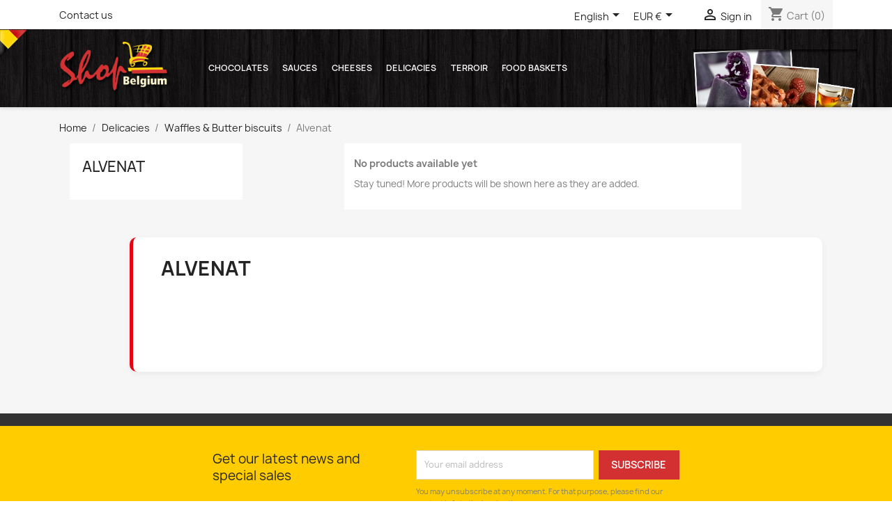

--- FILE ---
content_type: text/html; charset=utf-8
request_url: https://www.shopbelgium.net/en/376-alvenat
body_size: 11533
content:
<!doctype html>
<html lang="en-US">

  <head>
    
      
  <meta charset="utf-8">


  <meta http-equiv="x-ua-compatible" content="ie=edge">



  <title>Alvenat</title>
  
    
  
  <meta name="description" content="">
  <meta name="keywords" content="">
        <link rel="canonical" href="https://www.shopbelgium.net/en/376-alvenat">
    
          <link rel="alternate" href="https://www.shopbelgium.net/fr/376-alvenat" hreflang="fr">
          <link rel="alternate" href="https://www.shopbelgium.net/en/376-alvenat" hreflang="en-us">
          <link rel="alternate" href="https://www.shopbelgium.net/de/376-alvenat" hreflang="de-de">
          <link rel="alternate" href="https://www.shopbelgium.net/nl/376-alvenat" hreflang="nl-nl">
          <link rel="alternate" href="https://www.shopbelgium.net/es/376-alvenat" hreflang="es-es">
          <link rel="alternate" href="https://www.shopbelgium.net/el/376-alvenat" hreflang="el-gr">
          <link rel="alternate" href="https://www.shopbelgium.net/sv/376-alvenat" hreflang="sv-se">
          <link rel="alternate" href="https://www.shopbelgium.net/it/376-alvenat" hreflang="it-it">
      
  
  
    <script type="application/ld+json">
  {
    "@context": "https://schema.org",
    "@type": "Organization",
    "name" : "Shop Belgium: Vente en ligne de produits exclusivement belge",
    "url" : "https://www.shopbelgium.net/en/",
          "logo": {
        "@type": "ImageObject",
        "url":"https://www.shopbelgium.net/img/logo-1645716731.jpg"
      }
      }
</script>

<script type="application/ld+json">
  {
    "@context": "https://schema.org",
    "@type": "WebPage",
    "isPartOf": {
      "@type": "WebSite",
      "url":  "https://www.shopbelgium.net/en/",
      "name": "Shop Belgium: Vente en ligne de produits exclusivement belge"
    },
    "name": "Alvenat",
    "url":  "https://www.shopbelgium.net/en/376-alvenat"
  }
</script>


  <script type="application/ld+json">
    {
      "@context": "https://schema.org",
      "@type": "BreadcrumbList",
      "itemListElement": [
                  {
            "@type": "ListItem",
            "position": 1,
            "name": "Home",
            "item": "https://www.shopbelgium.net/en/"
          },                  {
            "@type": "ListItem",
            "position": 2,
            "name": "Delicacies",
            "item": "https://www.shopbelgium.net/en/48-confisserie"
          },                  {
            "@type": "ListItem",
            "position": 3,
            "name": "Waffles &amp; Butter biscuits",
            "item": "https://www.shopbelgium.net/en/121-gaufres-galettes"
          },                  {
            "@type": "ListItem",
            "position": 4,
            "name": "Alvenat",
            "item": "https://www.shopbelgium.net/en/376-alvenat"
          }              ]
    }
  </script>
  
  
  
  <script type="application/ld+json">
  {
    "@context": "https://schema.org",
    "@type": "ItemList",
    "itemListElement": [
        ]
  }
</script>

  
  
    
  

  
    <meta property="og:title" content="Alvenat" />
    <meta property="og:description" content="" />
    <meta property="og:url" content="https://www.shopbelgium.net/en/376-alvenat" />
    <meta property="og:site_name" content="Shop Belgium: Vente en ligne de produits exclusivement belge" />
    <meta property="og:type" content="website" />    



  <meta name="viewport" content="width=device-width, initial-scale=1">


<meta name="google-site-verification" content="BITCUE92WGkuribkgBMT-OCxpARneP6fptSM_GLyFlc" />


  <link rel="icon" type="image/vnd.microsoft.icon" href="https://www.shopbelgium.net/img/favicon.ico?1645716731">
  <link rel="shortcut icon" type="image/x-icon" href="https://www.shopbelgium.net/img/favicon.ico?1645716731">



    <link rel="stylesheet" href="https://www.shopbelgium.net/themes/classic/assets/cache/theme-1f182443.css?2706" type="text/css" media="all">




  

  <script type="text/javascript">
        var blockwishlistController = "https:\/\/www.shopbelgium.net\/en\/module\/blockwishlist\/action";
        var prestashop = {"cart":{"products":[],"totals":{"total":{"type":"total","label":"Total","amount":0,"value":"\u20ac0.00"},"total_including_tax":{"type":"total","label":"Total (tax incl.)","amount":0,"value":"\u20ac0.00"},"total_excluding_tax":{"type":"total","label":"Total (tax excl.)","amount":0,"value":"\u20ac0.00"}},"subtotals":{"products":{"type":"products","label":"Subtotal","amount":0,"value":"\u20ac0.00"},"discounts":null,"shipping":{"type":"shipping","label":"Shipping","amount":0,"value":""},"tax":null},"products_count":0,"summary_string":"0 items","vouchers":{"allowed":1,"added":[]},"discounts":[],"minimalPurchase":0,"minimalPurchaseRequired":""},"currency":{"id":1,"name":"Euro","iso_code":"EUR","iso_code_num":"978","sign":"\u20ac"},"customer":{"lastname":null,"firstname":null,"email":null,"birthday":null,"newsletter":null,"newsletter_date_add":null,"optin":null,"website":null,"company":null,"siret":null,"ape":null,"is_logged":false,"gender":{"type":null,"name":null},"addresses":[]},"language":{"name":"English (English)","iso_code":"en","locale":"en-US","language_code":"en-us","is_rtl":"0","date_format_lite":"m\/d\/Y","date_format_full":"m\/d\/Y H:i:s","id":4},"page":{"title":"","canonical":"https:\/\/www.shopbelgium.net\/en\/376-alvenat","meta":{"title":"Alvenat","description":"","keywords":"","robots":"index"},"page_name":"category","body_classes":{"lang-en":true,"lang-rtl":false,"country-BE":true,"currency-EUR":true,"layout-left-column":true,"page-category":true,"tax-display-enabled":true,"category-id-376":true,"category-Alvenat":true,"category-id-parent-121":true,"category-depth-level-4":true},"admin_notifications":[]},"shop":{"name":"Shop Belgium: Vente en ligne de produits exclusivement belge","logo":"https:\/\/www.shopbelgium.net\/img\/logo-1645716731.jpg","stores_icon":"https:\/\/www.shopbelgium.net\/img\/logo_stores.png","favicon":"https:\/\/www.shopbelgium.net\/img\/favicon.ico"},"urls":{"base_url":"https:\/\/www.shopbelgium.net\/","current_url":"https:\/\/www.shopbelgium.net\/en\/376-alvenat","shop_domain_url":"https:\/\/www.shopbelgium.net","img_ps_url":"https:\/\/www.shopbelgium.net\/img\/","img_cat_url":"https:\/\/www.shopbelgium.net\/img\/c\/","img_lang_url":"https:\/\/www.shopbelgium.net\/img\/l\/","img_prod_url":"https:\/\/www.shopbelgium.net\/img\/p\/","img_manu_url":"https:\/\/www.shopbelgium.net\/img\/m\/","img_sup_url":"https:\/\/www.shopbelgium.net\/img\/su\/","img_ship_url":"https:\/\/www.shopbelgium.net\/img\/s\/","img_store_url":"https:\/\/www.shopbelgium.net\/img\/st\/","img_col_url":"https:\/\/www.shopbelgium.net\/img\/co\/","img_url":"https:\/\/www.shopbelgium.net\/themes\/classic\/assets\/img\/","css_url":"https:\/\/www.shopbelgium.net\/themes\/classic\/assets\/css\/","js_url":"https:\/\/www.shopbelgium.net\/themes\/classic\/assets\/js\/","pic_url":"https:\/\/www.shopbelgium.net\/upload\/","pages":{"address":"https:\/\/www.shopbelgium.net\/en\/address","addresses":"https:\/\/www.shopbelgium.net\/en\/addresses","authentication":"https:\/\/www.shopbelgium.net\/en\/authentication","cart":"https:\/\/www.shopbelgium.net\/en\/cart","category":"https:\/\/www.shopbelgium.net\/en\/index.php?controller=category","cms":"https:\/\/www.shopbelgium.net\/en\/index.php?controller=cms","contact":"https:\/\/www.shopbelgium.net\/en\/index.php?controller=contact","discount":"https:\/\/www.shopbelgium.net\/en\/discount","guest_tracking":"https:\/\/www.shopbelgium.net\/en\/guest-tracking","history":"https:\/\/www.shopbelgium.net\/en\/order-history","identity":"https:\/\/www.shopbelgium.net\/en\/identity","index":"https:\/\/www.shopbelgium.net\/en\/","my_account":"https:\/\/www.shopbelgium.net\/en\/my-account","order_confirmation":"https:\/\/www.shopbelgium.net\/en\/order-confirmation","order_detail":"https:\/\/www.shopbelgium.net\/en\/index.php?controller=order-detail","order_follow":"https:\/\/www.shopbelgium.net\/en\/order-follow","order":"https:\/\/www.shopbelgium.net\/en\/order","order_return":"https:\/\/www.shopbelgium.net\/en\/index.php?controller=order-return","order_slip":"https:\/\/www.shopbelgium.net\/en\/order-slip","pagenotfound":"https:\/\/www.shopbelgium.net\/en\/page-not-found","password":"https:\/\/www.shopbelgium.net\/en\/password-recovery","pdf_invoice":"https:\/\/www.shopbelgium.net\/en\/index.php?controller=pdf-invoice","pdf_order_return":"https:\/\/www.shopbelgium.net\/en\/index.php?controller=pdf-order-return","pdf_order_slip":"https:\/\/www.shopbelgium.net\/en\/index.php?controller=pdf-order-slip","prices_drop":"https:\/\/www.shopbelgium.net\/en\/prices-drop","product":"https:\/\/www.shopbelgium.net\/en\/index.php?controller=product","search":"https:\/\/www.shopbelgium.net\/en\/search","sitemap":"https:\/\/www.shopbelgium.net\/en\/sitemap","stores":"https:\/\/www.shopbelgium.net\/en\/stores","supplier":"https:\/\/www.shopbelgium.net\/en\/supplier","register":"https:\/\/www.shopbelgium.net\/en\/authentication?create_account=1","order_login":"https:\/\/www.shopbelgium.net\/en\/order?login=1"},"alternative_langs":{"fr":"https:\/\/www.shopbelgium.net\/fr\/376-alvenat","en-us":"https:\/\/www.shopbelgium.net\/en\/376-alvenat","de-de":"https:\/\/www.shopbelgium.net\/de\/376-alvenat","nl-nl":"https:\/\/www.shopbelgium.net\/nl\/376-alvenat","es-es":"https:\/\/www.shopbelgium.net\/es\/376-alvenat","el-gr":"https:\/\/www.shopbelgium.net\/el\/376-alvenat","sv-se":"https:\/\/www.shopbelgium.net\/sv\/376-alvenat","it-it":"https:\/\/www.shopbelgium.net\/it\/376-alvenat"},"theme_assets":"\/themes\/classic\/assets\/","actions":{"logout":"https:\/\/www.shopbelgium.net\/en\/?mylogout="},"no_picture_image":{"bySize":{"small_default":{"url":"https:\/\/www.shopbelgium.net\/img\/p\/en-default-small_default.jpg","width":98,"height":98},"cart_default":{"url":"https:\/\/www.shopbelgium.net\/img\/p\/en-default-cart_default.jpg","width":125,"height":125},"home_default":{"url":"https:\/\/www.shopbelgium.net\/img\/p\/en-default-home_default.jpg","width":250,"height":250},"medium_default":{"url":"https:\/\/www.shopbelgium.net\/img\/p\/en-default-medium_default.jpg","width":452,"height":452},"large_default":{"url":"https:\/\/www.shopbelgium.net\/img\/p\/en-default-large_default.jpg","width":800,"height":800}},"small":{"url":"https:\/\/www.shopbelgium.net\/img\/p\/en-default-small_default.jpg","width":98,"height":98},"medium":{"url":"https:\/\/www.shopbelgium.net\/img\/p\/en-default-home_default.jpg","width":250,"height":250},"large":{"url":"https:\/\/www.shopbelgium.net\/img\/p\/en-default-large_default.jpg","width":800,"height":800},"legend":""}},"configuration":{"display_taxes_label":true,"display_prices_tax_incl":true,"is_catalog":false,"show_prices":true,"opt_in":{"partner":true},"quantity_discount":{"type":"discount","label":"Unit discount"},"voucher_enabled":1,"return_enabled":0},"field_required":[],"breadcrumb":{"links":[{"title":"Home","url":"https:\/\/www.shopbelgium.net\/en\/"},{"title":"Delicacies","url":"https:\/\/www.shopbelgium.net\/en\/48-confisserie"},{"title":"Waffles & Butter biscuits","url":"https:\/\/www.shopbelgium.net\/en\/121-gaufres-galettes"},{"title":"Alvenat","url":"https:\/\/www.shopbelgium.net\/en\/376-alvenat"}],"count":4},"link":{"protocol_link":"https:\/\/","protocol_content":"https:\/\/"},"time":1769481145,"static_token":"56a14fa35632b90b6a0b496c2c0761b5","token":"861a766e26066f6d26cc1e6a5bf2998d","debug":false};
        var prestashopFacebookAjaxController = "https:\/\/www.shopbelgium.net\/en\/module\/ps_facebook\/Ajax";
        var productsAlreadyTagged = [];
        var psemailsubscription_subscription = "https:\/\/www.shopbelgium.net\/en\/module\/ps_emailsubscription\/subscription";
        var removeFromWishlistUrl = "https:\/\/www.shopbelgium.net\/en\/module\/blockwishlist\/action?action=deleteProductFromWishlist";
        var wishlistAddProductToCartUrl = "https:\/\/www.shopbelgium.net\/en\/module\/blockwishlist\/action?action=addProductToCart";
        var wishlistUrl = "https:\/\/www.shopbelgium.net\/en\/module\/blockwishlist\/view";
      </script>



  
  <div
  class="wishlist-add-to"
  data-url="https://www.shopbelgium.net/en/module/blockwishlist/action?action=getAllWishlist"
>
  <div
    class="wishlist-modal modal fade"
    
      :class="{show: !isHidden}"
    
    tabindex="-1"
    role="dialog"
    aria-modal="true"
  >
    <div class="modal-dialog modal-dialog-centered" role="document">
      <div class="modal-content">
        <div class="modal-header">
          <h5 class="modal-title">
            Add to wishlist
          </h5>
          <button
            type="button"
            class="close"
            @click="toggleModal"
            data-dismiss="modal"
            aria-label="Close"
          >
            <span aria-hidden="true">×</span>
          </button>
        </div>

        <div class="modal-body">
          <choose-list
            @hide="toggleModal"
            :product-id="productId"
            :product-attribute-id="productAttributeId"
            :quantity="quantity"
            url="https://www.shopbelgium.net/en/module/blockwishlist/action?action=getAllWishlist"
            add-url="https://www.shopbelgium.net/en/module/blockwishlist/action?action=addProductToWishlist"
            empty-text="No list found."
          ></choose-list>
        </div>

        <div class="modal-footer">
          <a @click="openNewWishlistModal" class="wishlist-add-to-new">
            <i class="material-icons">add_circle_outline</i> Créer une nouvelle liste
          </a>
        </div>
      </div>
    </div>
  </div>

  <div 
    class="modal-backdrop fade"
    
      :class="{in: !isHidden}"
    
  >
  </div>
</div>


  <div
  class="wishlist-create"
  data-url="https://www.shopbelgium.net/en/module/blockwishlist/action?action=createNewWishlist"
  data-title="Create wishlist"
  data-label="Wishlist name"
  data-placeholder="Add name"
  data-cancel-text="Cancel"
  data-create-text="Create wishlist"
  data-length-text="List title is too short"
>
  <div
    class="wishlist-modal modal fade"
    
      :class="{show: !isHidden}"
    
    tabindex="-1"
    role="dialog"
    aria-modal="true"
  >
    <div class="modal-dialog modal-dialog-centered" role="document">
      <div class="modal-content">
        <div class="modal-header">
          <h5 class="modal-title">((title))</h5>
          <button
            type="button"
            class="close"
            @click="toggleModal"
            data-dismiss="modal"
            aria-label="Close"
          >
            <span aria-hidden="true">×</span>
          </button>
        </div>
        <div class="modal-body">
          <div class="form-group form-group-lg">
            <label class="form-control-label" for="input2">((label))</label>
            <input
              type="text"
              class="form-control form-control-lg"
              v-model="value"
              id="input2"
              :placeholder="placeholder"
            />
          </div>
        </div>
        <div class="modal-footer">
          <button
            type="button"
            class="modal-cancel btn btn-secondary"
            data-dismiss="modal"
            @click="toggleModal"
          >
            ((cancelText))
          </button>

          <button
            type="button"
            class="btn btn-primary"
            @click="createWishlist"
          >
            ((createText))
          </button>
        </div>
      </div>
    </div>
  </div>

  <div 
    class="modal-backdrop fade"
    
      :class="{in: !isHidden}"
    
  >
  </div>
</div>

  <div
  class="wishlist-delete"
        data-delete-product-url="https://www.shopbelgium.net/en/module/blockwishlist/action?action=deleteProductFromWishlist"
    data-title="Remove product from wishlist"
  data-title-list="Delete wishlist"
  data-placeholder='The product will be removed from "%nameofthewishlist%".'
  data-cancel-text="Cancel"
  data-delete-text="Remove"
  data-delete-text-list="Delete"
>
  <div
    class="wishlist-modal modal fade"
    
      :class="{show: !isHidden}"
    
    tabindex="-1"
    role="dialog"
    aria-modal="true"
  >
    <div class="modal-dialog modal-dialog-centered" role="document">
      <div class="modal-content">
        <div class="modal-header">
          <h5 class="modal-title">((modalTitle))</h5>
          <button
            type="button"
            class="close"
            @click="toggleModal"
            data-dismiss="modal"
            aria-label="Close"
          >
            <span aria-hidden="true">×</span>
          </button>
        </div>
        <div class="modal-body" v-if="productId">
          <p class="modal-text">((confirmMessage))</p> 
        </div>
        <div class="modal-footer">
          <button
            type="button"
            class="modal-cancel btn btn-secondary"
            data-dismiss="modal"
            @click="toggleModal"
          >
            ((cancelText))
          </button>

          <button
            type="button"
            class="btn btn-primary"
            @click="deleteWishlist"
          >
            ((modalDeleteText))
          </button>
        </div>
      </div>
    </div>
  </div>

  <div 
    class="modal-backdrop fade"
    
      :class="{in: !isHidden}"
    
  >
  </div>
</div>

  <div
  class="wishlist-login"
  data-login-text="Sign in"
  data-cancel-text="Cancel"
>
  <div
    class="wishlist-modal modal fade"
    
      :class="{show: !isHidden}"
    
    tabindex="-1"
    role="dialog"
    aria-modal="true"
  >
    <div class="modal-dialog modal-dialog-centered" role="document">
      <div class="modal-content">
        <div class="modal-header">
          <h5 class="modal-title">Sign in</h5>
          <button
            type="button"
            class="close"
            @click="toggleModal"
            data-dismiss="modal"
            aria-label="Close"
          >
            <span aria-hidden="true">×</span>
          </button>
        </div>
        <div class="modal-body">
          <p class="modal-text">You need to be logged in to save products in your wishlist.</p>
        </div>
        <div class="modal-footer">
          <button
            type="button"
            class="modal-cancel btn btn-secondary"
            data-dismiss="modal"
            @click="toggleModal"
          >
            ((cancelText))
          </button>

          <a
            type="button"
            class="btn btn-primary"
            :href="prestashop.urls.pages.authentication"
          >
            ((loginText))
          </a>
        </div>
      </div>
    </div>
  </div>

  <div
    class="modal-backdrop fade"
    
      :class="{in: !isHidden}"
    
  >
  </div>
</div>

  <div
    class="wishlist-toast"
    data-rename-wishlist-text="Wishlist name modified!"
    data-added-wishlist-text="Product added to wishlist!"
    data-create-wishlist-text="Wishlist created!"
    data-delete-wishlist-text="Wishlist deleted!"
    data-copy-text="Share link copied!"
    data-delete-product-text="Product deleted!"
  ></div>

<style id="antiClickjack">
                        body{
                            display:none !important;}
                        }
                    </style>
                    <style>
                    #cart-subtotal-shipping{ display: none; }
                    .cart-content p:nth-child(3n){ display: none; }
                    .summary-selected-carrier .carrier-delay{ display: none; }
                </style>
                    <script type="text/javascript">
                        if (self === top) {
                            var antiClickjack = document.getElementById("antiClickjack");
                            antiClickjack.parentNode.removeChild(antiClickjack);
                            } else {
                            top.location = self.location;
                        }
                    </script>


    
  </head>

  <body id="category" class="lang-en country-be currency-eur layout-left-column page-category tax-display-enabled category-id-376 category-alvenat category-id-parent-121 category-depth-level-4">

    
      
    

    <main>
      
              

      <header id="header">
        
          
  <div class="header-banner">
    
  </div>



  <nav class="header-nav">
    <div class="container">
      <div class="row">
        <div class="hidden-sm-down">
          <div class="col-md-5 col-xs-12">
            <div id="_desktop_contact_link">
  <div id="contact-link">
          <a href="https://www.shopbelgium.net/en/index.php?controller=contact">Contact us</a>
      </div>
</div>

          </div>
          <div class="col-md-7 right-nav">
              <div id="_desktop_language_selector">
  <div class="language-selector-wrapper">
    <span id="language-selector-label" class="hidden-md-up">Language:</span>
    <div class="language-selector dropdown js-dropdown">
      <button data-toggle="dropdown" class="hidden-sm-down btn-unstyle" aria-haspopup="true" aria-expanded="false" aria-label="Language dropdown">
        <span class="expand-more">English</span>
        <i class="material-icons expand-more">&#xE5C5;</i>
      </button>
      <ul class="dropdown-menu hidden-sm-down" aria-labelledby="language-selector-label">
                  <li >
            <a href="https://www.shopbelgium.net/fr/376-alvenat" class="dropdown-item" data-iso-code="fr">Français</a>
          </li>
                  <li  class="current" >
            <a href="https://www.shopbelgium.net/en/376-alvenat" class="dropdown-item" data-iso-code="en">English</a>
          </li>
                  <li >
            <a href="https://www.shopbelgium.net/de/376-alvenat" class="dropdown-item" data-iso-code="de">Deutsch</a>
          </li>
                  <li >
            <a href="https://www.shopbelgium.net/nl/376-alvenat" class="dropdown-item" data-iso-code="nl">Nederlands</a>
          </li>
                  <li >
            <a href="https://www.shopbelgium.net/es/376-alvenat" class="dropdown-item" data-iso-code="es">Español</a>
          </li>
                  <li >
            <a href="https://www.shopbelgium.net/el/376-alvenat" class="dropdown-item" data-iso-code="el">ελληνικά</a>
          </li>
                  <li >
            <a href="https://www.shopbelgium.net/sv/376-alvenat" class="dropdown-item" data-iso-code="sv">Svenska</a>
          </li>
                  <li >
            <a href="https://www.shopbelgium.net/it/376-alvenat" class="dropdown-item" data-iso-code="it">Italiano</a>
          </li>
              </ul>
      <select class="link hidden-md-up" aria-labelledby="language-selector-label">
                  <option value="https://www.shopbelgium.net/fr/376-alvenat" data-iso-code="fr">
            Français
          </option>
                  <option value="https://www.shopbelgium.net/en/376-alvenat" selected="selected" data-iso-code="en">
            English
          </option>
                  <option value="https://www.shopbelgium.net/de/376-alvenat" data-iso-code="de">
            Deutsch
          </option>
                  <option value="https://www.shopbelgium.net/nl/376-alvenat" data-iso-code="nl">
            Nederlands
          </option>
                  <option value="https://www.shopbelgium.net/es/376-alvenat" data-iso-code="es">
            Español
          </option>
                  <option value="https://www.shopbelgium.net/el/376-alvenat" data-iso-code="el">
            ελληνικά
          </option>
                  <option value="https://www.shopbelgium.net/sv/376-alvenat" data-iso-code="sv">
            Svenska
          </option>
                  <option value="https://www.shopbelgium.net/it/376-alvenat" data-iso-code="it">
            Italiano
          </option>
              </select>
    </div>
  </div>
</div>
<div id="_desktop_currency_selector">
  <div class="currency-selector dropdown js-dropdown">
    <span id="currency-selector-label">Currency:</span>
    <button data-toggle="dropdown" class="hidden-sm-down btn-unstyle" aria-haspopup="true" aria-expanded="false" aria-label="Currency dropdown">
      <span class="expand-more _gray-darker">EUR €</span>
      <i class="material-icons expand-more">&#xE5C5;</i>
    </button>
    <ul class="dropdown-menu hidden-sm-down" aria-labelledby="currency-selector-label">
              <li >
          <a title="Swiss Franc" rel="nofollow" href="https://www.shopbelgium.net/en/376-alvenat?SubmitCurrency=1&amp;id_currency=5" class="dropdown-item">CHF</a>
        </li>
              <li  class="current" >
          <a title="Euro" rel="nofollow" href="https://www.shopbelgium.net/en/376-alvenat?SubmitCurrency=1&amp;id_currency=1" class="dropdown-item">EUR €</a>
        </li>
              <li >
          <a title="Pound" rel="nofollow" href="https://www.shopbelgium.net/en/376-alvenat?SubmitCurrency=1&amp;id_currency=3" class="dropdown-item">GBP £</a>
        </li>
              <li >
          <a title="Swedish Krona" rel="nofollow" href="https://www.shopbelgium.net/en/376-alvenat?SubmitCurrency=1&amp;id_currency=4" class="dropdown-item">SEK kr</a>
        </li>
              <li >
          <a title="Dollar" rel="nofollow" href="https://www.shopbelgium.net/en/376-alvenat?SubmitCurrency=1&amp;id_currency=2" class="dropdown-item">USD $</a>
        </li>
          </ul>
    <select class="link hidden-md-up" aria-labelledby="currency-selector-label">
              <option value="https://www.shopbelgium.net/en/376-alvenat?SubmitCurrency=1&amp;id_currency=5">CHF</option>
              <option value="https://www.shopbelgium.net/en/376-alvenat?SubmitCurrency=1&amp;id_currency=1" selected="selected">EUR €</option>
              <option value="https://www.shopbelgium.net/en/376-alvenat?SubmitCurrency=1&amp;id_currency=3">GBP £</option>
              <option value="https://www.shopbelgium.net/en/376-alvenat?SubmitCurrency=1&amp;id_currency=4">SEK kr</option>
              <option value="https://www.shopbelgium.net/en/376-alvenat?SubmitCurrency=1&amp;id_currency=2">USD $</option>
          </select>
  </div>
</div>
<div id="_desktop_user_info">
  <div class="user-info">
          <a
        href="https://www.shopbelgium.net/en/my-account"
        title="Log in to your customer account"
        rel="nofollow"
      >
        <i class="material-icons">&#xE7FF;</i>
        <span class="hidden-sm-down">Sign in</span>
      </a>
      </div>
</div>
<div id="_desktop_cart">
  <div class="blockcart cart-preview inactive" data-refresh-url="//www.shopbelgium.net/en/module/ps_shoppingcart/ajax">
    <div class="header">
              <i class="material-icons shopping-cart" aria-hidden="true">shopping_cart</i>
        <span class="hidden-sm-down">Cart</span>
        <span class="cart-products-count">(0)</span>
          </div>
  </div>
</div>

          </div>
        </div>
        <div class="hidden-md-up text-sm-center mobile">
          <div class="float-xs-left" id="menu-icon">
            <i class="material-icons d-inline">&#xE5D2;</i>
          </div>
          <div class="float-xs-right" id="_mobile_cart"></div>
          <div class="float-xs-right" id="_mobile_user_info"></div>
          <div class="top-logo" id="_mobile_logo"></div>
          <div class="clearfix"></div>
        </div>
      </div>
    </div>
  </nav>



  <div class="header-top">
    <div id="header-flag"></div>
    <div id="header-deco"></div>
    <div class="container">
       <div class="row">
        <div class="col-md-2 hidden-sm-down" id="_desktop_logo">
                                    
  <a href="https://www.shopbelgium.net/en/">
    <img
      class="logo img-fluid"
      src="https://www.shopbelgium.net/img/logo-1645716731.jpg"
      alt="Shop Belgium: Vente en ligne de produits exclusivement belge"
      width="207"
      height="99">
  </a>

                              </div>
        <div class="header-top-right col-md-10 col-sm-12 position-static">
          

<div class="menu js-top-menu position-static hidden-sm-down" id="_desktop_top_menu">
    
          <ul class="top-menu" id="top-menu" data-depth="0">
                    <li class="category" id="category-3">
                          <a
                class="dropdown-item"
                href="https://www.shopbelgium.net/en/3-belgian-chocolates" data-depth="0"
                              >
                                                                      <span class="float-xs-right hidden-md-up">
                    <span data-target="#top_sub_menu_22138" data-toggle="collapse" class="navbar-toggler collapse-icons">
                      <i class="material-icons add">&#xE313;</i>
                      <i class="material-icons remove">&#xE316;</i>
                    </span>
                  </span>
                                Chocolates
              </a>
                            <div  class="popover sub-menu js-sub-menu collapse" id="top_sub_menu_22138">
                
          <ul class="top-menu"  data-depth="1">
                    <li class="category" id="category-96">
                          <a
                class="dropdown-item dropdown-submenu"
                href="https://www.shopbelgium.net/en/96-belgian-chocolates-white" data-depth="1"
                              >
                                                                      <span class="float-xs-right hidden-md-up">
                    <span data-target="#top_sub_menu_6124" data-toggle="collapse" class="navbar-toggler collapse-icons">
                      <i class="material-icons add">&#xE313;</i>
                      <i class="material-icons remove">&#xE316;</i>
                    </span>
                  </span>
                                White
              </a>
                            <div  class="collapse" id="top_sub_menu_6124">
                
          <ul class="top-menu"  data-depth="2">
                    <li class="category" id="category-102">
                          <a
                class="dropdown-item"
                href="https://www.shopbelgium.net/en/102-cote-d-or-white-chocolates" data-depth="2"
                              >
                                Côte d&#039;Or
              </a>
                          </li>
                    <li class="category" id="category-103">
                          <a
                class="dropdown-item"
                href="https://www.shopbelgium.net/en/103-galler-white-belgian-chocolates" data-depth="2"
                              >
                                Galler
              </a>
                          </li>
                    <li class="category" id="category-104">
                          <a
                class="dropdown-item"
                href="https://www.shopbelgium.net/en/104-jacques-white-chocolates" data-depth="2"
                              >
                                Jacques
              </a>
                          </li>
                    <li class="category" id="category-406">
                          <a
                class="dropdown-item"
                href="https://www.shopbelgium.net/en/406-kwatta" data-depth="2"
                              >
                                Kwatta
              </a>
                          </li>
                    <li class="category" id="category-419">
                          <a
                class="dropdown-item"
                href="https://www.shopbelgium.net/en/419-lotus" data-depth="2"
                              >
                                Lotus
              </a>
                          </li>
              </ul>
    
              </div>
                          </li>
                    <li class="category" id="category-97">
                          <a
                class="dropdown-item dropdown-submenu"
                href="https://www.shopbelgium.net/en/97-milk-chocolate" data-depth="1"
                              >
                                                                      <span class="float-xs-right hidden-md-up">
                    <span data-target="#top_sub_menu_55712" data-toggle="collapse" class="navbar-toggler collapse-icons">
                      <i class="material-icons add">&#xE313;</i>
                      <i class="material-icons remove">&#xE316;</i>
                    </span>
                  </span>
                                Milk
              </a>
                            <div  class="collapse" id="top_sub_menu_55712">
                
          <ul class="top-menu"  data-depth="2">
                    <li class="category" id="category-105">
                          <a
                class="dropdown-item"
                href="https://www.shopbelgium.net/en/105-belgian-chocolates-cote-d-or-chocolate-milk" data-depth="2"
                              >
                                Côte d&#039;Or
              </a>
                          </li>
                    <li class="category" id="category-106">
                          <a
                class="dropdown-item"
                href="https://www.shopbelgium.net/en/106-belgian-chocolates-galler-chocolate-milk" data-depth="2"
                              >
                                Galler
              </a>
                          </li>
                    <li class="category" id="category-107">
                          <a
                class="dropdown-item"
                href="https://www.shopbelgium.net/en/107-jacques-chocolates-milk" data-depth="2"
                              >
                                Jacques
              </a>
                          </li>
                    <li class="category" id="category-363">
                          <a
                class="dropdown-item"
                href="https://www.shopbelgium.net/en/363-kwatta-belgian-chocolates" data-depth="2"
                              >
                                Kwatta
              </a>
                          </li>
                    <li class="category" id="category-418">
                          <a
                class="dropdown-item"
                href="https://www.shopbelgium.net/en/418-lotus" data-depth="2"
                              >
                                lotus
              </a>
                          </li>
                    <li class="category" id="category-422">
                          <a
                class="dropdown-item"
                href="https://www.shopbelgium.net/en/422-libeert" data-depth="2"
                              >
                                Libeert
              </a>
                          </li>
              </ul>
    
              </div>
                          </li>
                    <li class="category" id="category-98">
                          <a
                class="dropdown-item dropdown-submenu"
                href="https://www.shopbelgium.net/en/98-belgian-chocolates-dark-fondant" data-depth="1"
                              >
                                                                      <span class="float-xs-right hidden-md-up">
                    <span data-target="#top_sub_menu_99195" data-toggle="collapse" class="navbar-toggler collapse-icons">
                      <i class="material-icons add">&#xE313;</i>
                      <i class="material-icons remove">&#xE316;</i>
                    </span>
                  </span>
                                Dark-Fondant
              </a>
                            <div  class="collapse" id="top_sub_menu_99195">
                
          <ul class="top-menu"  data-depth="2">
                    <li class="category" id="category-108">
                          <a
                class="dropdown-item"
                href="https://www.shopbelgium.net/en/108-belgian-chocolates-cote-d-or-dark-chocolates" data-depth="2"
                              >
                                Côte d&#039;Or
              </a>
                          </li>
                    <li class="category" id="category-109">
                          <a
                class="dropdown-item"
                href="https://www.shopbelgium.net/en/109-galler-chocolate-dark" data-depth="2"
                              >
                                Galler
              </a>
                          </li>
                    <li class="category" id="category-110">
                          <a
                class="dropdown-item"
                href="https://www.shopbelgium.net/en/110-belgian-chocolates-jacques-dark-chocolates" data-depth="2"
                              >
                                Jacques
              </a>
                          </li>
                    <li class="category" id="category-364">
                          <a
                class="dropdown-item"
                href="https://www.shopbelgium.net/en/364-belgian-chocolates-kwatta-dark-chocolates" data-depth="2"
                              >
                                Kwatta
              </a>
                          </li>
              </ul>
    
              </div>
                          </li>
                    <li class="category" id="category-99">
                          <a
                class="dropdown-item dropdown-submenu"
                href="https://www.shopbelgium.net/en/99-belgian-chocolates-hazelnut-chocolate" data-depth="1"
                              >
                                                                      <span class="float-xs-right hidden-md-up">
                    <span data-target="#top_sub_menu_62480" data-toggle="collapse" class="navbar-toggler collapse-icons">
                      <i class="material-icons add">&#xE313;</i>
                      <i class="material-icons remove">&#xE316;</i>
                    </span>
                  </span>
                                Hazelnut
              </a>
                            <div  class="collapse" id="top_sub_menu_62480">
                
          <ul class="top-menu"  data-depth="2">
                    <li class="category" id="category-112">
                          <a
                class="dropdown-item"
                href="https://www.shopbelgium.net/en/112-galler-hazelnut-chocolates" data-depth="2"
                              >
                                Galler
              </a>
                          </li>
                    <li class="category" id="category-111">
                          <a
                class="dropdown-item"
                href="https://www.shopbelgium.net/en/111-belgian-hazelnut-chocolates-cote-d-or" data-depth="2"
                              >
                                Côte d&#039;Or
              </a>
                          </li>
                    <li class="category" id="category-113">
                          <a
                class="dropdown-item"
                href="https://www.shopbelgium.net/en/113-jacques-hazelnut-chocolates" data-depth="2"
                              >
                                Jacques
              </a>
                          </li>
                    <li class="category" id="category-407">
                          <a
                class="dropdown-item"
                href="https://www.shopbelgium.net/en/407-kwatta" data-depth="2"
                              >
                                Kwatta
              </a>
                          </li>
              </ul>
    
              </div>
                          </li>
                    <li class="category" id="category-100">
                          <a
                class="dropdown-item dropdown-submenu"
                href="https://www.shopbelgium.net/en/100-belgian-chocolates-praline-chocolates" data-depth="1"
                              >
                                                                      <span class="float-xs-right hidden-md-up">
                    <span data-target="#top_sub_menu_72856" data-toggle="collapse" class="navbar-toggler collapse-icons">
                      <i class="material-icons add">&#xE313;</i>
                      <i class="material-icons remove">&#xE316;</i>
                    </span>
                  </span>
                                Praline
              </a>
                            <div  class="collapse" id="top_sub_menu_72856">
                
          <ul class="top-menu"  data-depth="2">
                    <li class="category" id="category-114">
                          <a
                class="dropdown-item"
                href="https://www.shopbelgium.net/en/114-cote-d-or-praline" data-depth="2"
                              >
                                Côte d&#039;Or
              </a>
                          </li>
                    <li class="category" id="category-115">
                          <a
                class="dropdown-item"
                href="https://www.shopbelgium.net/en/115-galler-praline" data-depth="2"
                              >
                                Galler
              </a>
                          </li>
                    <li class="category" id="category-116">
                          <a
                class="dropdown-item"
                href="https://www.shopbelgium.net/en/116-jacques-praline-chocolates" data-depth="2"
                              >
                                Jacques
              </a>
                          </li>
              </ul>
    
              </div>
                          </li>
                    <li class="category" id="category-403">
                          <a
                class="dropdown-item dropdown-submenu"
                href="https://www.shopbelgium.net/en/403-caramel" data-depth="1"
                              >
                                                                      <span class="float-xs-right hidden-md-up">
                    <span data-target="#top_sub_menu_22002" data-toggle="collapse" class="navbar-toggler collapse-icons">
                      <i class="material-icons add">&#xE313;</i>
                      <i class="material-icons remove">&#xE316;</i>
                    </span>
                  </span>
                                Caramel
              </a>
                            <div  class="collapse" id="top_sub_menu_22002">
                
          <ul class="top-menu"  data-depth="2">
                    <li class="category" id="category-404">
                          <a
                class="dropdown-item"
                href="https://www.shopbelgium.net/en/404-galler" data-depth="2"
                              >
                                Galler
              </a>
                          </li>
                    <li class="category" id="category-405">
                          <a
                class="dropdown-item"
                href="https://www.shopbelgium.net/en/405-cote-d-or" data-depth="2"
                              >
                                Côte d&#039;or
              </a>
                          </li>
              </ul>
    
              </div>
                          </li>
                    <li class="category" id="category-101">
                          <a
                class="dropdown-item dropdown-submenu"
                href="https://www.shopbelgium.net/en/101-belgian-chocolates" data-depth="1"
                              >
                                                                      <span class="float-xs-right hidden-md-up">
                    <span data-target="#top_sub_menu_42031" data-toggle="collapse" class="navbar-toggler collapse-icons">
                      <i class="material-icons add">&#xE313;</i>
                      <i class="material-icons remove">&#xE316;</i>
                    </span>
                  </span>
                                Other flavours
              </a>
                            <div  class="collapse" id="top_sub_menu_42031">
                
          <ul class="top-menu"  data-depth="2">
                    <li class="category" id="category-117">
                          <a
                class="dropdown-item"
                href="https://www.shopbelgium.net/en/117-cote-d-or-various-flavours-chocolates" data-depth="2"
                              >
                                Côte d&#039;Or
              </a>
                          </li>
                    <li class="category" id="category-118">
                          <a
                class="dropdown-item"
                href="https://www.shopbelgium.net/en/118-galler-belgian-chocolate" data-depth="2"
                              >
                                Galler
              </a>
                          </li>
                    <li class="category" id="category-119">
                          <a
                class="dropdown-item"
                href="https://www.shopbelgium.net/en/119-jacques-belgian-chocolate" data-depth="2"
                              >
                                Jacques
              </a>
                          </li>
                    <li class="category" id="category-396">
                          <a
                class="dropdown-item"
                href="https://www.shopbelgium.net/en/396-guylian" data-depth="2"
                              >
                                Guylian
              </a>
                          </li>
              </ul>
    
              </div>
                          </li>
                    <li class="category" id="category-383">
                          <a
                class="dropdown-item dropdown-submenu"
                href="https://www.shopbelgium.net/en/383-timbres-bpost" data-depth="1"
                              >
                                Timbres bpost
              </a>
                          </li>
              </ul>
    
              </div>
                          </li>
                    <li class="category" id="category-18">
                          <a
                class="dropdown-item"
                href="https://www.shopbelgium.net/en/18-sauces" data-depth="0"
                              >
                                                                      <span class="float-xs-right hidden-md-up">
                    <span data-target="#top_sub_menu_73008" data-toggle="collapse" class="navbar-toggler collapse-icons">
                      <i class="material-icons add">&#xE313;</i>
                      <i class="material-icons remove">&#xE316;</i>
                    </span>
                  </span>
                                Sauces
              </a>
                            <div  class="popover sub-menu js-sub-menu collapse" id="top_sub_menu_73008">
                
          <ul class="top-menu"  data-depth="1">
                    <li class="category" id="category-88">
                          <a
                class="dropdown-item dropdown-submenu"
                href="https://www.shopbelgium.net/en/88-la-william" data-depth="1"
                              >
                                La William
              </a>
                          </li>
                    <li class="category" id="category-89">
                          <a
                class="dropdown-item dropdown-submenu"
                href="https://www.shopbelgium.net/en/89-devos-lemmens" data-depth="1"
                              >
                                Devos Lemmens
              </a>
                          </li>
                    <li class="category" id="category-92">
                          <a
                class="dropdown-item dropdown-submenu"
                href="https://www.shopbelgium.net/en/92-bister" data-depth="1"
                              >
                                Bister
              </a>
                          </li>
                    <li class="category" id="category-361">
                          <a
                class="dropdown-item dropdown-submenu"
                href="https://www.shopbelgium.net/en/361-anda" data-depth="1"
                              >
                                Anda
              </a>
                          </li>
                    <li class="category" id="category-365">
                          <a
                class="dropdown-item dropdown-submenu"
                href="https://www.shopbelgium.net/en/365-vandemoortele" data-depth="1"
                              >
                                Vandemoortele
              </a>
                          </li>
                    <li class="category" id="category-366">
                          <a
                class="dropdown-item dropdown-submenu"
                href="https://www.shopbelgium.net/en/366-beckers" data-depth="1"
                              >
                                Beckers
              </a>
                          </li>
                    <li class="category" id="category-367">
                          <a
                class="dropdown-item dropdown-submenu"
                href="https://www.shopbelgium.net/en/367-manna" data-depth="1"
                              >
                                Manna
              </a>
                          </li>
                    <li class="category" id="category-368">
                          <a
                class="dropdown-item dropdown-submenu"
                href="https://www.shopbelgium.net/en/368-brussels-ketjep" data-depth="1"
                              >
                                BRUSSELS KETJEP
              </a>
                          </li>
                    <li class="category" id="category-398">
                          <a
                class="dropdown-item dropdown-submenu"
                href="https://www.shopbelgium.net/en/398-foster" data-depth="1"
                              >
                                Foster
              </a>
                          </li>
                    <li class="category" id="category-411">
                          <a
                class="dropdown-item dropdown-submenu"
                href="https://www.shopbelgium.net/en/411-pauwels" data-depth="1"
                              >
                                Pauwels
              </a>
                          </li>
                    <li class="category" id="category-412">
                          <a
                class="dropdown-item dropdown-submenu"
                href="https://www.shopbelgium.net/en/412-colona" data-depth="1"
                              >
                                Colona
              </a>
                          </li>
              </ul>
    
              </div>
                          </li>
                    <li class="category" id="category-22">
                          <a
                class="dropdown-item"
                href="https://www.shopbelgium.net/en/22-fromages" data-depth="0"
                              >
                                                                      <span class="float-xs-right hidden-md-up">
                    <span data-target="#top_sub_menu_57009" data-toggle="collapse" class="navbar-toggler collapse-icons">
                      <i class="material-icons add">&#xE313;</i>
                      <i class="material-icons remove">&#xE316;</i>
                    </span>
                  </span>
                                Cheeses
              </a>
                            <div  class="popover sub-menu js-sub-menu collapse" id="top_sub_menu_57009">
                
          <ul class="top-menu"  data-depth="1">
                    <li class="category" id="category-299">
                          <a
                class="dropdown-item dropdown-submenu"
                href="https://www.shopbelgium.net/en/299-maredsous" data-depth="1"
                              >
                                                                      <span class="float-xs-right hidden-md-up">
                    <span data-target="#top_sub_menu_18783" data-toggle="collapse" class="navbar-toggler collapse-icons">
                      <i class="material-icons add">&#xE313;</i>
                      <i class="material-icons remove">&#xE316;</i>
                    </span>
                  </span>
                                Maredsous
              </a>
                            <div  class="collapse" id="top_sub_menu_18783">
                
          <ul class="top-menu"  data-depth="2">
                    <li class="category" id="category-301">
                          <a
                class="dropdown-item"
                href="https://www.shopbelgium.net/en/301-fromages-a-tartiner" data-depth="2"
                              >
                                Fromages à tartiner
              </a>
                          </li>
                    <li class="category" id="category-302">
                          <a
                class="dropdown-item"
                href="https://www.shopbelgium.net/en/302-fromages-en-portions" data-depth="2"
                              >
                                Fromages en portions
              </a>
                          </li>
              </ul>
    
              </div>
                          </li>
              </ul>
    
              </div>
                          </li>
                    <li class="category" id="category-48">
                          <a
                class="dropdown-item"
                href="https://www.shopbelgium.net/en/48-confisserie" data-depth="0"
                              >
                                                                      <span class="float-xs-right hidden-md-up">
                    <span data-target="#top_sub_menu_84297" data-toggle="collapse" class="navbar-toggler collapse-icons">
                      <i class="material-icons add">&#xE313;</i>
                      <i class="material-icons remove">&#xE316;</i>
                    </span>
                  </span>
                                Delicacies
              </a>
                            <div  class="popover sub-menu js-sub-menu collapse" id="top_sub_menu_84297">
                
          <ul class="top-menu"  data-depth="1">
                    <li class="category" id="category-413">
                          <a
                class="dropdown-item dropdown-submenu"
                href="https://www.shopbelgium.net/en/413-saint-nicolas" data-depth="1"
                              >
                                Saint-Nicolas
              </a>
                          </li>
                    <li class="category" id="category-120">
                          <a
                class="dropdown-item dropdown-submenu"
                href="https://www.shopbelgium.net/en/120-speculoos" data-depth="1"
                              >
                                                                      <span class="float-xs-right hidden-md-up">
                    <span data-target="#top_sub_menu_27375" data-toggle="collapse" class="navbar-toggler collapse-icons">
                      <i class="material-icons add">&#xE313;</i>
                      <i class="material-icons remove">&#xE316;</i>
                    </span>
                  </span>
                                Speculoos
              </a>
                            <div  class="collapse" id="top_sub_menu_27375">
                
          <ul class="top-menu"  data-depth="2">
                    <li class="category" id="category-126">
                          <a
                class="dropdown-item"
                href="https://www.shopbelgium.net/en/126-speculoos" data-depth="2"
                              >
                                Speculoos
              </a>
                          </li>
                    <li class="category" id="category-140">
                          <a
                class="dropdown-item"
                href="https://www.shopbelgium.net/en/140-vermeiren" data-depth="2"
                              >
                                Vermeiren
              </a>
                          </li>
                    <li class="category" id="category-147">
                          <a
                class="dropdown-item"
                href="https://www.shopbelgium.net/en/147-delacre" data-depth="2"
                              >
                                Delacre
              </a>
                          </li>
              </ul>
    
              </div>
                          </li>
                    <li class="category" id="category-121">
                          <a
                class="dropdown-item dropdown-submenu"
                href="https://www.shopbelgium.net/en/121-gaufres-galettes" data-depth="1"
                              >
                                                                      <span class="float-xs-right hidden-md-up">
                    <span data-target="#top_sub_menu_86474" data-toggle="collapse" class="navbar-toggler collapse-icons">
                      <i class="material-icons add">&#xE313;</i>
                      <i class="material-icons remove">&#xE316;</i>
                    </span>
                  </span>
                                Waffles &amp; Butter biscuits
              </a>
                            <div  class="collapse" id="top_sub_menu_86474">
                
          <ul class="top-menu"  data-depth="2">
                    <li class="category" id="category-127">
                          <a
                class="dropdown-item"
                href="https://www.shopbelgium.net/en/127-lotus" data-depth="2"
                              >
                                Lotus
              </a>
                          </li>
                    <li class="category" id="category-136">
                          <a
                class="dropdown-item"
                href="https://www.shopbelgium.net/en/136-meli" data-depth="2"
                              >
                                Meli
              </a>
                          </li>
                    <li class="category" id="category-142">
                          <a
                class="dropdown-item"
                href="https://www.shopbelgium.net/en/142-jules-destrooper" data-depth="2"
                              >
                                Jules Destrooper
              </a>
                          </li>
                    <li class="category current " id="category-376">
                          <a
                class="dropdown-item"
                href="https://www.shopbelgium.net/en/376-alvenat" data-depth="2"
                              >
                                Alvenat
              </a>
                          </li>
              </ul>
    
              </div>
                          </li>
                    <li class="category" id="category-138">
                          <a
                class="dropdown-item dropdown-submenu"
                href="https://www.shopbelgium.net/en/138-biscuits" data-depth="1"
                              >
                                                                      <span class="float-xs-right hidden-md-up">
                    <span data-target="#top_sub_menu_50853" data-toggle="collapse" class="navbar-toggler collapse-icons">
                      <i class="material-icons add">&#xE313;</i>
                      <i class="material-icons remove">&#xE316;</i>
                    </span>
                  </span>
                                Biscuits
              </a>
                            <div  class="collapse" id="top_sub_menu_50853">
                
          <ul class="top-menu"  data-depth="2">
                    <li class="category" id="category-143">
                          <a
                class="dropdown-item"
                href="https://www.shopbelgium.net/en/143-jules-destrooper" data-depth="2"
                              >
                                Jules Destrooper
              </a>
                          </li>
                    <li class="category" id="category-146">
                          <a
                class="dropdown-item"
                href="https://www.shopbelgium.net/en/146-delacre" data-depth="2"
                              >
                                Delacre
              </a>
                          </li>
                    <li class="category" id="category-410">
                          <a
                class="dropdown-item"
                href="https://www.shopbelgium.net/en/410-lotus" data-depth="2"
                              >
                                Lotus
              </a>
                          </li>
                    <li class="category" id="category-421">
                          <a
                class="dropdown-item"
                href="https://www.shopbelgium.net/en/421-nutella" data-depth="2"
                              >
                                Nutella
              </a>
                          </li>
              </ul>
    
              </div>
                          </li>
                    <li class="category" id="category-122">
                          <a
                class="dropdown-item dropdown-submenu"
                href="https://www.shopbelgium.net/en/122-cake-madeleine" data-depth="1"
                              >
                                                                      <span class="float-xs-right hidden-md-up">
                    <span data-target="#top_sub_menu_32115" data-toggle="collapse" class="navbar-toggler collapse-icons">
                      <i class="material-icons add">&#xE313;</i>
                      <i class="material-icons remove">&#xE316;</i>
                    </span>
                  </span>
                                Cakes &amp; Madeleines
              </a>
                            <div  class="collapse" id="top_sub_menu_32115">
                
          <ul class="top-menu"  data-depth="2">
                    <li class="category" id="category-128">
                          <a
                class="dropdown-item"
                href="https://www.shopbelgium.net/en/128-lotus" data-depth="2"
                              >
                                Lotus
              </a>
                          </li>
              </ul>
    
              </div>
                          </li>
                    <li class="category" id="category-129">
                          <a
                class="dropdown-item dropdown-submenu"
                href="https://www.shopbelgium.net/en/129-frangipanes" data-depth="1"
                              >
                                                                      <span class="float-xs-right hidden-md-up">
                    <span data-target="#top_sub_menu_64742" data-toggle="collapse" class="navbar-toggler collapse-icons">
                      <i class="material-icons add">&#xE313;</i>
                      <i class="material-icons remove">&#xE316;</i>
                    </span>
                  </span>
                                Frangipanes
              </a>
                            <div  class="collapse" id="top_sub_menu_64742">
                
          <ul class="top-menu"  data-depth="2">
                    <li class="category" id="category-131">
                          <a
                class="dropdown-item"
                href="https://www.shopbelgium.net/en/131-lotus" data-depth="2"
                              >
                                Lotus
              </a>
                          </li>
              </ul>
    
              </div>
                          </li>
                    <li class="category" id="category-133">
                          <a
                class="dropdown-item dropdown-submenu"
                href="https://www.shopbelgium.net/en/133-pain-d-epices" data-depth="1"
                              >
                                                                      <span class="float-xs-right hidden-md-up">
                    <span data-target="#top_sub_menu_47597" data-toggle="collapse" class="navbar-toggler collapse-icons">
                      <i class="material-icons add">&#xE313;</i>
                      <i class="material-icons remove">&#xE316;</i>
                    </span>
                  </span>
                                Gingerbreads
              </a>
                            <div  class="collapse" id="top_sub_menu_47597">
                
          <ul class="top-menu"  data-depth="2">
                    <li class="category" id="category-134">
                          <a
                class="dropdown-item"
                href="https://www.shopbelgium.net/en/134-lotus" data-depth="2"
                              >
                                Lotus
              </a>
                          </li>
                    <li class="category" id="category-135">
                          <a
                class="dropdown-item"
                href="https://www.shopbelgium.net/en/135-meli" data-depth="2"
                              >
                                Meli
              </a>
                          </li>
                    <li class="category" id="category-139">
                          <a
                class="dropdown-item"
                href="https://www.shopbelgium.net/en/139-vondelmolen" data-depth="2"
                              >
                                Vondelmolen
              </a>
                          </li>
              </ul>
    
              </div>
                          </li>
                    <li class="category" id="category-123">
                          <a
                class="dropdown-item dropdown-submenu"
                href="https://www.shopbelgium.net/en/123-pate-a-tartiner" data-depth="1"
                              >
                                                                      <span class="float-xs-right hidden-md-up">
                    <span data-target="#top_sub_menu_81706" data-toggle="collapse" class="navbar-toggler collapse-icons">
                      <i class="material-icons add">&#xE313;</i>
                      <i class="material-icons remove">&#xE316;</i>
                    </span>
                  </span>
                                Spreads
              </a>
                            <div  class="collapse" id="top_sub_menu_81706">
                
          <ul class="top-menu"  data-depth="2">
                    <li class="category" id="category-148">
                          <a
                class="dropdown-item"
                href="https://www.shopbelgium.net/en/148-nuttella" data-depth="2"
                              >
                                Nuttella
              </a>
                          </li>
                    <li class="category" id="category-151">
                          <a
                class="dropdown-item"
                href="https://www.shopbelgium.net/en/151-meli" data-depth="2"
                              >
                                Meli
              </a>
                          </li>
                    <li class="category" id="category-152">
                          <a
                class="dropdown-item"
                href="https://www.shopbelgium.net/en/152-jules-destrooper" data-depth="2"
                              >
                                Jules Destrooper
              </a>
                          </li>
                    <li class="category" id="category-153">
                          <a
                class="dropdown-item"
                href="https://www.shopbelgium.net/en/153-cote-d-or-" data-depth="2"
                              >
                                Côte d&#039;Or 
              </a>
                          </li>
                    <li class="category" id="category-154">
                          <a
                class="dropdown-item"
                href="https://www.shopbelgium.net/en/154-kwatta" data-depth="2"
                              >
                                Kwatta
              </a>
                          </li>
                    <li class="category" id="category-155">
                          <a
                class="dropdown-item"
                href="https://www.shopbelgium.net/en/155-galler" data-depth="2"
                              >
                                Galler
              </a>
                          </li>
                    <li class="category" id="category-156">
                          <a
                class="dropdown-item"
                href="https://www.shopbelgium.net/en/156-meurens" data-depth="2"
                              >
                                Meurens
              </a>
                          </li>
                    <li class="category" id="category-157">
                          <a
                class="dropdown-item"
                href="https://www.shopbelgium.net/en/157-materne" data-depth="2"
                              >
                                Materne
              </a>
                          </li>
                    <li class="category" id="category-158">
                          <a
                class="dropdown-item"
                href="https://www.shopbelgium.net/en/158-lotus" data-depth="2"
                              >
                                Lotus
              </a>
                          </li>
                    <li class="category" id="category-160">
                          <a
                class="dropdown-item"
                href="https://www.shopbelgium.net/en/160-vondelmolen" data-depth="2"
                              >
                                Vondelmolen
              </a>
                          </li>
                    <li class="category" id="category-420">
                          <a
                class="dropdown-item"
                href="https://www.shopbelgium.net/en/420-jacques" data-depth="2"
                              >
                                Jacques
              </a>
                          </li>
              </ul>
    
              </div>
                          </li>
                    <li class="category" id="category-392">
                          <a
                class="dropdown-item dropdown-submenu"
                href="https://www.shopbelgium.net/en/392-friandises" data-depth="1"
                              >
                                                                      <span class="float-xs-right hidden-md-up">
                    <span data-target="#top_sub_menu_62392" data-toggle="collapse" class="navbar-toggler collapse-icons">
                      <i class="material-icons add">&#xE313;</i>
                      <i class="material-icons remove">&#xE316;</i>
                    </span>
                  </span>
                                Friandises
              </a>
                            <div  class="collapse" id="top_sub_menu_62392">
                
          <ul class="top-menu"  data-depth="2">
                    <li class="category" id="category-391">
                          <a
                class="dropdown-item"
                href="https://www.shopbelgium.net/en/391-lutti" data-depth="2"
                              >
                                LUTTI
              </a>
                          </li>
                    <li class="category" id="category-393">
                          <a
                class="dropdown-item"
                href="https://www.shopbelgium.net/en/393-geldhof" data-depth="2"
                              >
                                Geldhof
              </a>
                          </li>
                    <li class="category" id="category-394">
                          <a
                class="dropdown-item"
                href="https://www.shopbelgium.net/en/394-napoleon" data-depth="2"
                              >
                                Napoléon
              </a>
                          </li>
                    <li class="category" id="category-395">
                          <a
                class="dropdown-item"
                href="https://www.shopbelgium.net/en/395-chips" data-depth="2"
                              >
                                                                      <span class="float-xs-right hidden-md-up">
                    <span data-target="#top_sub_menu_86255" data-toggle="collapse" class="navbar-toggler collapse-icons">
                      <i class="material-icons add">&#xE313;</i>
                      <i class="material-icons remove">&#xE316;</i>
                    </span>
                  </span>
                                Chips
              </a>
                            <div  class="collapse" id="top_sub_menu_86255">
                
          <ul class="top-menu"  data-depth="3">
                    <li class="category" id="category-417">
                          <a
                class="dropdown-item"
                href="https://www.shopbelgium.net/en/417-lucien" data-depth="3"
                              >
                                Lucien
              </a>
                          </li>
              </ul>
    
              </div>
                          </li>
                    <li class="category" id="category-400">
                          <a
                class="dropdown-item"
                href="https://www.shopbelgium.net/en/400-bonbon-saint-nicolas" data-depth="2"
                              >
                                Bonbon Saint Nicolas
              </a>
                          </li>
              </ul>
    
              </div>
                          </li>
                    <li class="category" id="category-124">
                          <a
                class="dropdown-item dropdown-submenu"
                href="https://www.shopbelgium.net/en/124-autres" data-depth="1"
                              >
                                                                      <span class="float-xs-right hidden-md-up">
                    <span data-target="#top_sub_menu_81539" data-toggle="collapse" class="navbar-toggler collapse-icons">
                      <i class="material-icons add">&#xE313;</i>
                      <i class="material-icons remove">&#xE316;</i>
                    </span>
                  </span>
                                Other treats
              </a>
                            <div  class="collapse" id="top_sub_menu_81539">
                
          <ul class="top-menu"  data-depth="2">
                    <li class="category" id="category-132">
                          <a
                class="dropdown-item"
                href="https://www.shopbelgium.net/en/132-lotus" data-depth="2"
                              >
                                Lotus
              </a>
                          </li>
                    <li class="category" id="category-145">
                          <a
                class="dropdown-item"
                href="https://www.shopbelgium.net/en/145-jules-destrooper" data-depth="2"
                              >
                                Jules Destrooper
              </a>
                          </li>
              </ul>
    
              </div>
                          </li>
              </ul>
    
              </div>
                          </li>
                    <li class="category" id="category-26">
                          <a
                class="dropdown-item"
                href="https://www.shopbelgium.net/en/26-belgian-terroir-products" data-depth="0"
                              >
                                                                      <span class="float-xs-right hidden-md-up">
                    <span data-target="#top_sub_menu_37259" data-toggle="collapse" class="navbar-toggler collapse-icons">
                      <i class="material-icons add">&#xE313;</i>
                      <i class="material-icons remove">&#xE316;</i>
                    </span>
                  </span>
                                Terroir
              </a>
                            <div  class="popover sub-menu js-sub-menu collapse" id="top_sub_menu_37259">
                
          <ul class="top-menu"  data-depth="1">
                    <li class="category" id="category-370">
                          <a
                class="dropdown-item dropdown-submenu"
                href="https://www.shopbelgium.net/en/370-belgian-terroir-alvenat" data-depth="1"
                              >
                                                                      <span class="float-xs-right hidden-md-up">
                    <span data-target="#top_sub_menu_59584" data-toggle="collapse" class="navbar-toggler collapse-icons">
                      <i class="material-icons add">&#xE313;</i>
                      <i class="material-icons remove">&#xE316;</i>
                    </span>
                  </span>
                                Alvenat
              </a>
                            <div  class="collapse" id="top_sub_menu_59584">
                
          <ul class="top-menu"  data-depth="2">
                    <li class="category" id="category-371">
                          <a
                class="dropdown-item"
                href="https://www.shopbelgium.net/en/371-belgian-terroir-products-alvenat-oils" data-depth="2"
                              >
                                Huiles
              </a>
                          </li>
                    <li class="category" id="category-372">
                          <a
                class="dropdown-item"
                href="https://www.shopbelgium.net/en/372-belgian-terroir-products-alvenat-vinaigrettes" data-depth="2"
                              >
                                Vinaigrettes
              </a>
                          </li>
              </ul>
    
              </div>
                          </li>
                    <li class="category" id="category-377">
                          <a
                class="dropdown-item dropdown-submenu"
                href="https://www.shopbelgium.net/en/377-belgian-terroir-products-sigoji" data-depth="1"
                              >
                                                                      <span class="float-xs-right hidden-md-up">
                    <span data-target="#top_sub_menu_21570" data-toggle="collapse" class="navbar-toggler collapse-icons">
                      <i class="material-icons add">&#xE313;</i>
                      <i class="material-icons remove">&#xE316;</i>
                    </span>
                  </span>
                                Sigoji
              </a>
                            <div  class="collapse" id="top_sub_menu_21570">
                
          <ul class="top-menu"  data-depth="2">
                    <li class="category" id="category-378">
                          <a
                class="dropdown-item"
                href="https://www.shopbelgium.net/en/378-belgian-terroir-products-sigoji-chocolate-tablets" data-depth="2"
                              >
                                Sigoji tablets
              </a>
                          </li>
                    <li class="category" id="category-379">
                          <a
                class="dropdown-item"
                href="https://www.shopbelgium.net/en/379-belgian-terroir-products-chocolate-bags" data-depth="2"
                              >
                                Bags
              </a>
                          </li>
                    <li class="category" id="category-380">
                          <a
                class="dropdown-item"
                href="https://www.shopbelgium.net/en/380-belgian-terroir-products-sigoji-chocolate-box" data-depth="2"
                              >
                                Les ballotins
              </a>
                          </li>
              </ul>
    
              </div>
                          </li>
                    <li class="category" id="category-381">
                          <a
                class="dropdown-item dropdown-submenu"
                href="https://www.shopbelgium.net/en/381-belgian-terroir-products-biscuiterie-destree" data-depth="1"
                              >
                                Biscuiterie Destrée
              </a>
                          </li>
              </ul>
    
              </div>
                          </li>
                    <li class="category" id="category-37">
                          <a
                class="dropdown-item"
                href="https://www.shopbelgium.net/en/37-belgian-terroir-products-food-baskets" data-depth="0"
                              >
                                                                      <span class="float-xs-right hidden-md-up">
                    <span data-target="#top_sub_menu_65309" data-toggle="collapse" class="navbar-toggler collapse-icons">
                      <i class="material-icons add">&#xE313;</i>
                      <i class="material-icons remove">&#xE316;</i>
                    </span>
                  </span>
                                Food baskets
              </a>
                            <div  class="popover sub-menu js-sub-menu collapse" id="top_sub_menu_65309">
                
          <ul class="top-menu"  data-depth="1">
                    <li class="category" id="category-347">
                          <a
                class="dropdown-item dropdown-submenu"
                href="https://www.shopbelgium.net/en/347-paniers-garnis" data-depth="1"
                              >
                                Food baskets
              </a>
                          </li>
              </ul>
    
              </div>
                          </li>
              </ul>
    
    <div class="clearfix"></div>
</div>

        </div>
      </div>
      <div id="mobile_top_menu_wrapper" class="row hidden-md-up" style="display:none;">
        <div class="js-top-menu mobile" id="_mobile_top_menu"></div>
        <div class="js-top-menu-bottom">
          <div id="_mobile_currency_selector"></div>
          <div id="_mobile_language_selector"></div>
          <div id="_mobile_contact_link"></div>
        </div>
      </div>
    </div>
  </div>
  

        
      </header>

      <section id="wrapper">
        
          
<aside id="notifications">
  <div class="container">
    
    
    
      </div>
</aside>
        

        
        <div class="container">
          
            <nav data-depth="4" class="breadcrumb hidden-sm-down">
  <ol>
    
              
          <li>
                          <a href="https://www.shopbelgium.net/en/"><span>Home</span></a>
                      </li>
        
              
          <li>
                          <a href="https://www.shopbelgium.net/en/48-confisserie"><span>Delicacies</span></a>
                      </li>
        
              
          <li>
                          <a href="https://www.shopbelgium.net/en/121-gaufres-galettes"><span>Waffles &amp; Butter biscuits</span></a>
                      </li>
        
              
          <li>
                          <span>Alvenat</span>
                      </li>
        
          
  </ol>
</nav>
          

          
            <div id="left-column" class="col-xs-12 col-sm-4 col-md-3">
                              

<div class="block-categories">
  <ul class="category-top-menu">
    <li><a class="text-uppercase h6" href="https://www.shopbelgium.net/en/376-alvenat">Alvenat</a></li>
    <li>
  </li>
  </ul>
</div>
<div id="search_filters_wrapper" class="hidden-sm-down">
  <div id="search_filter_controls" class="hidden-md-up">
      <span id="_mobile_search_filters_clear_all"></span>
      <button class="btn btn-secondary ok">
        <i class="material-icons rtl-no-flip">&#xE876;</i>
        OK
      </button>
  </div>
  
</div>

                          </div>
          

          
  <div id="content-wrapper" class="js-content-wrapper left-column col-xs-12 col-sm-8 col-md-9">
    
    
  <section id="main">

    
          
    
    

    <section id="products">
              <div id="js-product-list-top"></div>

        <div id="js-product-list">
          
          <section id="content" class="page-content page-not-found">
  
    
                          <h4>No products available yet</h4>
            <p>Stay tuned! More products will be shown here as they are added.</p>
          
          

    
      
    

    
      
    
  
</section>
        </div>

        <div id="js-product-list-bottom"></div>
          </section>

    

</section>


    <div id="js-product-list-header">
            
        <style>
            @media screen and (min-width: 768px) {
                .block-category.card.card-block {margin-left: -15vw!important;}
            }
        </style>
        
        <div class="block-category card card-block">
            <h1 class="h1">Alvenat</h1>
            <div class="block-category-inner">
                                            </div>
        </div>
    </div>



    
  </div>


          
        </div>
        
      </section>

      <footer id="footer" class="js-footer">
        
          <div class="container">
  <div class="row">
    
      <div class="block_newsletter col-lg-8 col-md-12 col-sm-12" id="blockEmailSubscription_displayFooterBefore">
  <div class="row">
    <p id="block-newsletter-label" class="col-md-5 col-xs-12">Get our latest news and special sales</p>
    <div class="col-md-7 col-xs-12">
      <form action="https://www.shopbelgium.net/en/376-alvenat#blockEmailSubscription_displayFooterBefore" method="post">
        <div class="row">
          <div class="col-xs-12">
            <input
              class="btn btn-primary float-xs-right hidden-xs-down"
              name="submitNewsletter"
              type="submit"
              value="Subscribe"
            >
            <input
              class="btn btn-primary float-xs-right hidden-sm-up"
              name="submitNewsletter"
              type="submit"
              value="OK"
            >
            <div class="input-wrapper">
              <input
                name="email"
                type="email"
                value=""
                placeholder="Your email address"
                aria-labelledby="block-newsletter-label"
                required
              >
            </div>
            <input type="hidden" name="blockHookName" value="displayFooterBefore" />
            <input type="hidden" name="action" value="0">
            <div class="clearfix"></div>
          </div>
          <div class="col-xs-12">
                              <p>You may unsubscribe at any moment. For that purpose, please find our contact info in the legal notice.</p>
                                          
                              
                        </div>
        </div>
      </form>
    </div>
  </div>
</div>

  <div class="block-social col-lg-4 col-md-12 col-sm-12">
    <ul>
          </ul>
  </div>


    
  </div>
</div>
<div class="footer-container">
  <div class="container">
    <div class="row">
      
        <div class="col-md-6 links">
  <div class="row">
      <div class="col-md-6 wrapper">
      <p class="h3 hidden-sm-down">Products</p>
      <div class="title clearfix hidden-md-up" data-target="#footer_sub_menu_1" data-toggle="collapse">
        <span class="h3">Products</span>
        <span class="float-xs-right">
          <span class="navbar-toggler collapse-icons">
            <i class="material-icons add">&#xE313;</i>
            <i class="material-icons remove">&#xE316;</i>
          </span>
        </span>
      </div>
      <ul id="footer_sub_menu_1" class="collapse">
                  <li>
            <a
                id="link-product-page-prices-drop-1"
                class="cms-page-link"
                href="https://www.shopbelgium.net/en/prices-drop"
                title="Our special products"
                            >
              Prices drop
            </a>
          </li>
                  <li>
            <a
                id="link-product-page-new-products-1"
                class="cms-page-link"
                href="https://www.shopbelgium.net/en/new-products"
                title="Our new products"
                            >
              New products
            </a>
          </li>
                  <li>
            <a
                id="link-product-page-best-sales-1"
                class="cms-page-link"
                href="https://www.shopbelgium.net/en/best-sales"
                title="Our best sales"
                            >
              Best sales
            </a>
          </li>
              </ul>
    </div>
      <div class="col-md-6 wrapper">
      <p class="h3 hidden-sm-down">Our company</p>
      <div class="title clearfix hidden-md-up" data-target="#footer_sub_menu_2" data-toggle="collapse">
        <span class="h3">Our company</span>
        <span class="float-xs-right">
          <span class="navbar-toggler collapse-icons">
            <i class="material-icons add">&#xE313;</i>
            <i class="material-icons remove">&#xE316;</i>
          </span>
        </span>
      </div>
      <ul id="footer_sub_menu_2" class="collapse">
                  <li>
            <a
                id="link-cms-page-1-2"
                class="cms-page-link"
                href="https://www.shopbelgium.net/en/content/1-delivery"
                title="Our terms and conditions of delivery"
                            >
              Delivery
            </a>
          </li>
                  <li>
            <a
                id="link-cms-page-2-2"
                class="cms-page-link"
                href="https://www.shopbelgium.net/en/content/2-legal-notice"
                title="Legal notice"
                            >
              Legal Notice
            </a>
          </li>
                  <li>
            <a
                id="link-cms-page-3-2"
                class="cms-page-link"
                href="https://www.shopbelgium.net/en/content/3-terms-and-conditions-of-use"
                title="Our terms and conditions of use"
                            >
              Terms and conditions of use
            </a>
          </li>
                  <li>
            <a
                id="link-cms-page-4-2"
                class="cms-page-link"
                href="https://www.shopbelgium.net/en/content/4-about-us"
                title="Learn more about us"
                            >
              About us
            </a>
          </li>
                  <li>
            <a
                id="link-cms-page-5-2"
                class="cms-page-link"
                href="https://www.shopbelgium.net/en/content/5-secure-payment"
                title="Our secure payment mean"
                            >
              Secure payment
            </a>
          </li>
                  <li>
            <a
                id="link-static-page-contact-2"
                class="cms-page-link"
                href="https://www.shopbelgium.net/en/index.php?controller=contact"
                title=""
                            >
              
            </a>
          </li>
                  <li>
            <a
                id="link-static-page-sitemap-2"
                class="cms-page-link"
                href="https://www.shopbelgium.net/en/sitemap"
                title="Lost ? Find what your are looking for"
                            >
              Sitemap
            </a>
          </li>
                  <li>
            <a
                id="link-static-page-stores-2"
                class="cms-page-link"
                href="https://www.shopbelgium.net/en/stores"
                title=""
                            >
              Stores
            </a>
          </li>
              </ul>
    </div>
    </div>
</div>
<div id="block_myaccount_infos" class="col-md-3 links wrapper">
  <p class="h3 myaccount-title hidden-sm-down">
    <a class="text-uppercase" href="https://www.shopbelgium.net/en/my-account" rel="nofollow">
      Your account
    </a>
  </p>
  <div class="title clearfix hidden-md-up" data-target="#footer_account_list" data-toggle="collapse">
    <span class="h3">Your account</span>
    <span class="float-xs-right">
      <span class="navbar-toggler collapse-icons">
        <i class="material-icons add">&#xE313;</i>
        <i class="material-icons remove">&#xE316;</i>
      </span>
    </span>
  </div>
  <ul class="account-list collapse" id="footer_account_list">
            <li>
          <a href="https://www.shopbelgium.net/en/identity" title="Personal info" rel="nofollow">
            Personal info
          </a>
        </li>
            <li>
          <a href="https://www.shopbelgium.net/en/order-history" title="Orders" rel="nofollow">
            Orders
          </a>
        </li>
            <li>
          <a href="https://www.shopbelgium.net/en/order-slip" title="Credit slips" rel="nofollow">
            Credit slips
          </a>
        </li>
            <li>
          <a href="https://www.shopbelgium.net/en/addresses" title="Addresses" rel="nofollow">
            Addresses
          </a>
        </li>
            <li>
          <a href="https://www.shopbelgium.net/en/discount" title="Vouchers" rel="nofollow">
            Vouchers
          </a>
        </li>
        
	</ul>
</div>

<div class="block-contact col-md-3 links wrapper">
  <div class="title clearfix hidden-md-up" data-target="#contact-infos" data-toggle="collapse">
    <span class="h3">Store information</span>
    <span class="float-xs-right">
      <span class="navbar-toggler collapse-icons">
        <i class="material-icons add">keyboard_arrow_down</i>
        <i class="material-icons remove">keyboard_arrow_up</i>
      </span>
    </span>
  </div>

  <p class="h4 text-uppercase block-contact-title hidden-sm-down">Store information</p>
  <div id="contact-infos" class="collapse">
    Shop Belgium: Vente en ligne de produits exclusivement belge<br />Belgium
                  <br>
        Email us:
        <script type="text/javascript">eval(unescape('%64%6f%63%75%6d%65%6e%74%2e%77%72%69%74%65%28%27%3c%61%20%68%72%65%66%3d%22%6d%61%69%6c%74%6f%3a%73%68%6f%70%62%65%6c%67%69%75%6d%40%67%6d%61%69%6c%2e%63%6f%6d%22%20%3e%73%68%6f%70%62%65%6c%67%69%75%6d%40%67%6d%61%69%6c%2e%63%6f%6d%3c%2f%61%3e%27%29%3b'))</script>
      </div>
</div>

      
    </div>
    <div class="row">
      
        
      
    </div>
    <div class="row">
      <div class="col-md-12">
        <p class="text-sm-center">
          
            &copy; 2022 - Tous droits r&eacute;serv&eacute;s - Site Internet par <a href="https://www.inside-web.be" target="_blank"><strong>Inside</strong></a> - H&eacute;bergement web par <a href="https://www.anagramme.be" target="_blank"><strong>Anagramme</strong></a>

                      
        </p>
      </div>
    </div>
  </div>
</div>


<!-- Google Tag Manager -->
<script>(function(w,d,s,l,i){w[l]=w[l]||[];w[l].push({'gtm.start':
new Date().getTime(),event:'gtm.js'});var f=d.getElementsByTagName(s)[0],
j=d.createElement(s),dl=l!='dataLayer'?'&l='+l:'';j.async=true;j.src=
'https://www.googletagmanager.com/gtm.js?id='+i+dl;f.parentNode.insertBefore(j,f);
})(window,document,'script','dataLayer','GTM-N7WLPCV8');</script>
<!-- End Google Tag Manager -->
<!-- Google Tag Manager (noscript) -->
<noscript><iframe src="https://www.googletagmanager.com/ns.html?id=GTM-N7WLPCV8"
height="0" width="0" style="display:none;visibility:hidden"></iframe></noscript>
<!-- End Google Tag Manager (noscript) -->
        
      </footer>

    </main>

    
        <script type="text/javascript" src="https://www.shopbelgium.net/themes/classic/assets/cache/bottom-c8456542.js?8631" ></script>


    

    
      
    
  </body>

</html>